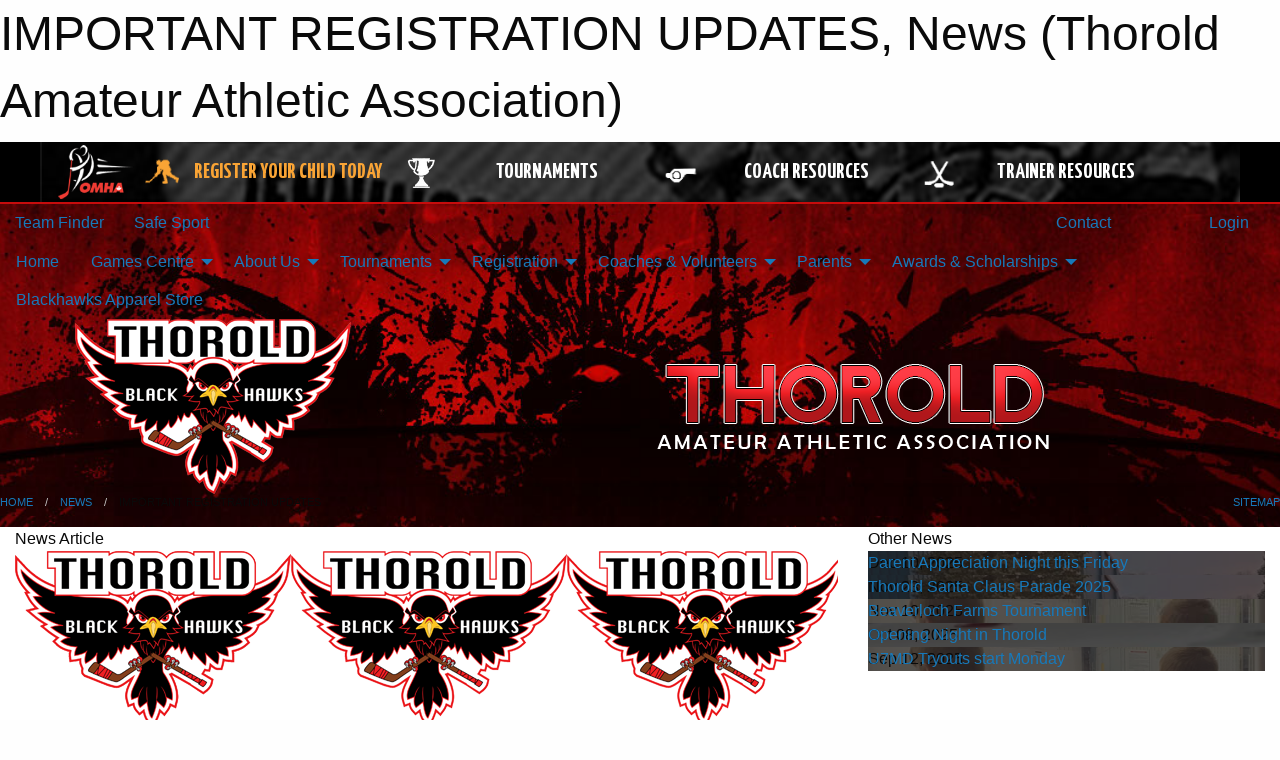

--- FILE ---
content_type: text/html; charset=utf-8
request_url: https://thoroldminorhockey.com/Articles/3104/IMPORTANT_REGISTRATION_UPDATES/
body_size: 11256
content:


<!DOCTYPE html>

<html class="no-js" lang="en">
<head><meta charset="utf-8" /><meta http-equiv="x-ua-compatible" content="ie=edge" /><meta name="viewport" content="width=device-width, initial-scale=1.0" /><link rel="preconnect" href="https://cdnjs.cloudflare.com" /><link rel="dns-prefetch" href="https://cdnjs.cloudflare.com" /><link rel="preconnect" href="https://fonts.gstatic.com" /><link rel="dns-prefetch" href="https://fonts.gstatic.com" /><title>
	News > IMPORTANT REGISTRATION UPDATES (Thorold Amateur Athletic Association)
</title><link rel="stylesheet" href="https://fonts.googleapis.com/css2?family=Oswald&amp;family=Roboto&amp;family=Passion+One:wght@700&amp;display=swap" />

    <!-- Compressed CSS -->
    <link rel="stylesheet" href="https://cdnjs.cloudflare.com/ajax/libs/foundation/6.7.5/css/foundation.min.css" /><link rel="stylesheet" href="https://cdnjs.cloudflare.com/ajax/libs/motion-ui/2.0.3/motion-ui.css" />

    <!--load all styles -->
    
  <meta name="keywords" content="Sportsheadz,Sports,Website,Minor,Premium,Scheduling" /><meta name="description" content="thoroldminorhockey.com powered by MBSportsWeb" />
    <meta property="og:title" content="IMPORTANT REGISTRATION UPDATES" />
    <meta property="og:type" content="article" />
    <meta property="og:site_name" content="thoroldminorhockey.com" />
    <meta property="og:image" content="https://thoroldminorhockey.com/public/images/common/logo.png" />
    <meta property="og:image:width" content="300" />
    <meta property="og:image:height" content="300" />
    <meta property="og:description" content="Please be advised that our on-line registration is now closed.

The following Divisions are currently full 
Any new registrations will be put on a waiting list

Atom
Midget

The following ..." />
    <meta property="og:url" content="https://thoroldminorhockey.com/Articles/3104/IMPORTANT_REGISTRATION_UPDATES/" />




<link rel="stylesheet" href="/assets/responsive/css/networks/omha.min.css">
<link href='//fonts.googleapis.com/css?family=Yanone+Kaffeesatz:700|Open+Sans:800italic' rel='stylesheet' type='text/css'>

<style type="text/css" media="print">
    #omha_banner {
        display: none;
    }
</style>

<style type="text/css">
 body { --D-color-rgb-primary: 192,0,0; --D-color-rgb-secondary: 0,0,0; --D-color-rgb-link: 192,0,0; --D-color-rgb-link-hover: 0,0,0; --D-color-rgb-content-link: 192,0,0; --D-color-rgb-content-link-hover: 0,0,0 }  body { --D-fonts-main: 'Roboto', sans-serif }  body { --D-fonts-headings: 'Oswald', sans-serif }  body { --D-fonts-bold: 'Passion One', cursive }  body { --D-wrapper-max-width: 1200px }  .sitecontainer { background-color: rgb(0,0,0); } @media screen and (min-width: 64em) {  .sitecontainer { background-image: url('/domains/thoroldminorhockey.com/bg_page.jpg'); background-position: center top; background-repeat: no-repeat; background-size: cover } }  .sitecontainer main .wrapper { background-color: rgba(255,255,255,1); }  .bottom-drawer .content { background-color: rgba(255,255,255,1); } #wid7 .row-masthead { background-color: transparent } .cMain_ctl14-row-menu.row-menu.org-menu, .cMain_ctl14-row-menu.row-menu.org-menu .row-menu-reveal { --color-bg-rgb-row: 0,0,0; --color-text-rgb-row: 255,255,255; --opacity-bg-row: 1.0; }
</style>
<link href="/Domains/thoroldminorhockey.com/favicon.ico" rel="shortcut icon" /><link href="/assets/responsive/css/public.min.css?v=2025.07.27" type="text/css" rel="stylesheet" media="screen" /><link href="/Utils/Styles.aspx?Mode=Responsive&amp;Version=2025.12.18.07.59.59" type="text/css" rel="stylesheet" media="screen" /><script>var clicky_site_ids = clicky_site_ids || []; clicky_site_ids.push(100841743); var clicky_custom = {};</script>
<script async src="//static.getclicky.com/js"></script>
<script async src="//static.getclicky.com/inc/javascript/video/youtube.js"></script>
</head>
<body>
    
    
  <h1 class="hidden">IMPORTANT REGISTRATION UPDATES, News (Thorold Amateur Athletic Association)</h1>

    <form method="post" action="/Articles/3104/IMPORTANT_REGISTRATION_UPDATES/" id="frmMain">
<div class="aspNetHidden">
<input type="hidden" name="tlrk_ssm_TSSM" id="tlrk_ssm_TSSM" value="" />
<input type="hidden" name="tlrk_sm_TSM" id="tlrk_sm_TSM" value="" />
<input type="hidden" name="__EVENTTARGET" id="__EVENTTARGET" value="" />
<input type="hidden" name="__EVENTARGUMENT" id="__EVENTARGUMENT" value="" />
<input type="hidden" name="__VIEWSTATE" id="__VIEWSTATE" value="DmEmvM4Xxg4edX6ZD4gEIhdvSXdyiqupXRPkusUVWpw9Su8wdwdNEVy5LrxNl9r0L/7/j+xJ0qVomuRz3SJ9JU2tDAmIP5viSBmePCe0EIqQNqasEQnjRSg8L35VPNNbB6V9LVjhURpfHalBdpKl9EcYZqCo4GSI0YOQHeOUaRwv7mjr++s5vFMWbb/Ns+YzhQPm6/Xh2Vd0WT+pwRsAfJ8AXnYPf/86FZ8tg4O39ObwZo9kuz+VThxIsdBJLMaR3yEVWbc3XRXRadmG7jASQX0mNpl/0n/mmD31nb4AbTKEnLZN8ieHqKCFVMNSNgHSUTR09q9vTix32+VtmF0Tj2qFyzKQoznUa2MpjtqAQ0mJhMU+7fxvEQV+7z+HDuSeJ38XwSqwNsUEYTOg3OFdCGhBwYg6LPzdpRkMEXxO5FheByLK9Mj89u1wnPf1I0xp4YrZlEvf+J8zbbZY0AFyE7dffJ3pTB7/WMpDYfL9kjvJg6PwCrf7oHr8xYlsHcLe5l5ngqm6A3Oz/fbJLJRNq8awZGPehJxqjxFWA4RRj725LKs8wa8NIOnHlCAv4eST" />
</div>

<script type="text/javascript">
//<![CDATA[
var theForm = document.forms['frmMain'];
if (!theForm) {
    theForm = document.frmMain;
}
function __doPostBack(eventTarget, eventArgument) {
    if (!theForm.onsubmit || (theForm.onsubmit() != false)) {
        theForm.__EVENTTARGET.value = eventTarget;
        theForm.__EVENTARGUMENT.value = eventArgument;
        theForm.submit();
    }
}
//]]>
</script>


<script src="/WebResource.axd?d=pynGkmcFUV13He1Qd6_TZNGibWA3DwPbX7Q9PUqu4phbdRz8qre-RK0Rdg1pVbbhgL2UTyUd5PdC7QJdzXtlbA2&amp;t=638901397900000000" type="text/javascript"></script>


<script src="https://ajax.aspnetcdn.com/ajax/4.5.2/1/MicrosoftAjax.js" type="text/javascript"></script>
<script src="https://ajax.aspnetcdn.com/ajax/4.5.2/1/MicrosoftAjaxWebForms.js" type="text/javascript"></script>
<script src="/assets/core/js/web/web.min.js?v=2025.07.27" type="text/javascript"></script>
<script src="https://d2i2wahzwrm1n5.cloudfront.net/ajaxz/2025.2.609/Common/Core.js" type="text/javascript"></script>
<script src="https://d2i2wahzwrm1n5.cloudfront.net/ajaxz/2025.2.609/Ajax/Ajax.js" type="text/javascript"></script>
<div class="aspNetHidden">

	<input type="hidden" name="__VIEWSTATEGENERATOR" id="__VIEWSTATEGENERATOR" value="CA0B0334" />
	<input type="hidden" name="__EVENTVALIDATION" id="__EVENTVALIDATION" value="JuxmILHpL0WP/BxEMenzcAfVHxphMZ8+/MbXguDWPFvKmN59DiFFcTER1PRB/6PoxBAZCHtP2hrQ5ewWAXEvTcvQVljFUaExsspkNAZdwj/MB4xy2RnPgbBbxcG90XJN" />
</div>
        <script type="text/javascript">
//<![CDATA[
Sys.WebForms.PageRequestManager._initialize('ctl00$tlrk_sm', 'frmMain', ['tctl00$tlrk_ramSU','tlrk_ramSU'], [], [], 90, 'ctl00');
//]]>
</script>

        <!-- 2025.2.609.462 --><div id="tlrk_ramSU">
	<span id="tlrk_ram" style="display:none;"></span>
</div>
        




<div id="omha_banner" style="position:relative; z-index: 1000;">
    <div class="grid-container">
        <div class="grid-x align-middle">
            <div class="cell shrink">
                <a href="http://www.omha.net/" target="_blank" title="Link to OMHA Website" rel="noopener">
                    <img src="//mbswcdn.com/img/omha/network_omha_logo.png" class="omha-logo" alt="OMHA Logo" />
                </a>
            </div>
            <div class="cell auto text-center hide-for-large">
                <button class="dropdown button hollow secondary" style="margin: 0;" type="button" data-open="omha_network_modal">OMHA Digital Network</button>
            </div>
            <div class="cell auto show-for-large">
                <div class="grid-x align-middle align-justify omha-links">
                    <div class="cell auto omha-hover omha-link text-center"><a class="" href="/Register/" target="" rel="noopener" title="Register Your Child Today"><div class="grid-x align-middle"><div class="cell shrink icon"><img src="https://omhaoffice.com/public/images/common/pages/NetworkBanner/hockey_player_yellow.png" alt="Icon for Register Your Child Today" /></div><div class="cell auto text-center"><span style="color: #F9A435;">Register Your Child Today</span></div></div></a></div><div class="cell auto omha-hover omha-link text-center"><a class="" href="https://www.omha.net/findatournament?utm_source=OMHA_Network&utm_medium=rss&utm_campaign=Tournaments" target="_blank" rel="noopener" title="Tournaments"><div class="grid-x align-middle"><div class="cell shrink icon"><img src="https://omhaoffice.com/public/images/common/pages/NetworkBanner/network_tournaments.png" alt="Icon for Tournaments" /></div><div class="cell auto text-center">Tournaments</div></div></a></div><div class="cell auto omha-hover omha-link text-center"><a class="" href="https://www.omha.net/coach?utm_source=OMHA_Network&utm_medium=rss&utm_campaign=Coaches" target="_blank" rel="noopener" title="Coach Resources"><div class="grid-x align-middle"><div class="cell shrink icon"><img src="https://omhaoffice.com/public/images/common/pages/NetworkBanner/network_coach_resources.png" alt="Icon for Coach Resources" /></div><div class="cell auto text-center">Coach Resources</div></div></a></div><div class="cell auto omha-hover omha-link text-center"><a class="" href="https://www.omha.net/trainer?utm_source=OMHA_Network&utm_medium=rss&utm_campaign=Trainers" target="_blank" rel="noopener" title="Trainer Resources"><div class="grid-x align-middle"><div class="cell shrink icon"><img src="https://omhaoffice.com/public/images/common/pages/NetworkBanner/network_clinics.png" alt="Icon for Trainer Resources" /></div><div class="cell auto text-center">Trainer Resources</div></div></a></div>
                </div>
            </div>
            <div class="cell shrink">
                <div class="grid-x small-up-4 large-up-2 text-center social-icons">
                    <div class="cell shrink"><a href="https://www.facebook.com/OntarioMinorHockey" target="_blank" rel="noopener"><i class="fab fa-facebook-square" title="OMHA Facebook Page"></i></a></div>
                    <div class="cell shrink"><a href="https://x.com/HometownHockey" target="_blank" rel="noopener"><i class="fab fa-square-x-twitter" title="OMHA X Account"></i></a></div>
                    <div class="cell shrink"><a href="https://www.youtube.com/user/OntarioMinorHockey" target="_blank" rel="noopener"><i class="fab fa-youtube-square" title="OMHA YouTube Channel"></i></a></div>
                    <div class="cell shrink"><a href="https://instagram.com/ontariominorhockey" target="_blank" rel="noopener"><i class="fab fa-instagram-square" title="OMHA Instagram Page"></i></a></div>
                </div>
            </div>
        </div>
    </div>
    <div class="large reveal" id="omha_network_modal" data-reveal data-v-offset="0">
        <h3 class="h3">
            <img src="//mbswcdn.com/img/omha/network_omha_logo.png" class="omha-logo" alt="OMHA Logo" />
            OMHA Digital Network
        </h3>
        <div class="stacked-for-small button-group hollow secondary expanded"><a class=" button modal-link" href="/Register/" target="" rel="noopener" title="Register Your Child Today"><img src="https://omhaoffice.com/public/images/common/pages/NetworkBanner/hockey_player_yellow.png" alt="Icon for Register Your Child Today" /><span style="color: #F9A435;">Register Your Child Today</span></a><a class=" button modal-link" href="https://www.omha.net/findatournament?utm_source=OMHA_Network&utm_medium=rss&utm_campaign=Tournaments" target="_blank" rel="noopener" title="Tournaments"><img src="https://omhaoffice.com/public/images/common/pages/NetworkBanner/network_tournaments.png" alt="Icon for Tournaments" />Tournaments</a><a class=" button modal-link" href="https://www.omha.net/coach?utm_source=OMHA_Network&utm_medium=rss&utm_campaign=Coaches" target="_blank" rel="noopener" title="Coach Resources"><img src="https://omhaoffice.com/public/images/common/pages/NetworkBanner/network_coach_resources.png" alt="Icon for Coach Resources" />Coach Resources</a><a class=" button modal-link" href="https://www.omha.net/trainer?utm_source=OMHA_Network&utm_medium=rss&utm_campaign=Trainers" target="_blank" rel="noopener" title="Trainer Resources"><img src="https://omhaoffice.com/public/images/common/pages/NetworkBanner/network_clinics.png" alt="Icon for Trainer Resources" />Trainer Resources</a></div>
        <button class="close-button" data-close aria-label="Close modal" type="button">
            <span aria-hidden="true">&times;</span>
        </button>
    </div>
</div>





        
  <div class="sitecontainer"><div id="row4" class="row-outer  not-editable"><div class="row-inner"><div id="wid5"><div class="outer-top-bar"><div class="wrapper row-top-bar"><div class="grid-x grid-padding-x align-middle"><div class="cell shrink show-for-small-only"><div class="cell small-6" data-responsive-toggle="top_bar_links" data-hide-for="medium"><button title="Toggle Top Bar Links" class="menu-icon" type="button" data-toggle></button></div></div><div class="cell shrink"><a href="/Seasons/Current/">Team Finder</a></div><div class="cell shrink"><a href="/SafeSport/">Safe Sport</a></div><div class="cell shrink"><div class="grid-x grid-margin-x"><div class="cell auto"><a href="https://www.facebook.com/taaahockey?ref=hl" target="_blank" rel="noopener"><i class="fab fa-facebook" title="Facebook"></i></a></div><div class="cell auto"><a href="https://instagram.com/ThoroldMinorHockey" target="_blank" rel="noopener"><i class="fab fa-instagram" title="Instagram"></i></a></div></div></div><div class="cell auto show-for-medium"><ul class="menu align-right"><li><a href="/Contact/"><i class="fas fa-address-book" title="Contacts"></i>&nbsp;Contact</a></li><li><a href="/Search/"><i class="fas fa-search" title="Search"></i><span class="hide-for-medium">&nbsp;Search</span></a></li></ul></div><div class="cell auto medium-shrink text-right"><ul class="dropdown menu align-right" data-dropdown-menu><li><a href="/Account/Login/?ReturnUrl=%2fArticles%2f3104%2fIMPORTANT_REGISTRATION_UPDATES%2f" rel="nofollow"><i class="fas fa-sign-in-alt"></i>&nbsp;Login</a></li></ul></div></div><div id="top_bar_links" class="hide-for-medium" style="display:none;"><ul class="vertical menu"><li><a href="/Contact/"><i class="fas fa-address-book" title="Contacts"></i>&nbsp;Contact</a></li><li><a href="/Search/"><i class="fas fa-search" title="Search"></i><span class="hide-for-medium">&nbsp;Search</span></a></li></ul></div></div></div>
</div></div></div><header id="header" class="hide-for-print"><div id="row10" class="row-outer  not-editable"><div class="row-inner wrapper"><div id="wid11">
</div></div></div><div id="row6" class="row-outer  not-editable"><div class="row-inner wrapper"><div id="wid8">
        <div class="cMain_ctl14-row-menu row-menu org-menu">
            
            <div class="grid-x align-middle">
                
                <nav class="cell auto">
                    <div class="title-bar" data-responsive-toggle="cMain_ctl14_menu" data-hide-for="large">
                        <div class="title-bar-left">
                            
                            <ul class="horizontal menu">
                                
                                <li><a href="/">Home</a></li>
                                
                                <li><a href="/Seasons/Current/">Team Finder</a></li>
                                
                            </ul>
                            
                        </div>
                        <div class="title-bar-right">
                            <div class="title-bar-title" data-toggle="cMain_ctl14_menu">Organization Menu&nbsp;<i class="fas fa-bars"></i></div>
                        </div>
                    </div>
                    <ul id="cMain_ctl14_menu" style="display: none;" class="vertical large-horizontal menu " data-responsive-menu="drilldown large-dropdown" data-back-button='<li class="js-drilldown-back"><a class="sh-menu-back"></a></li>'>
                        <li class="hover-nonfunction"><a href="/">Home</a></li><li class="hover-nonfunction"><a>Games Centre</a><ul class="menu vertical nested"><li class="hover-nonfunction"><a href="/Schedule/">Schedule &amp; Results</a></li><li class="hover-nonfunction"><a href="/Calendar/">Organization Calendar</a></li><li class="hover-nonfunction"><a href="https://niagaradistricthockeyleague.com/" target="_blank" rel="noopener"><i class="fa fa-external-link-alt"></i>Niagara District Hockey League</a></li></ul></li><li class="hover-nonfunction"><a>About Us</a><ul class="menu vertical nested"><li class="hover-nonfunction"><a href="/Libraries/3552/Policies/">About Us</a></li><li class="hover-nonfunction"><a href="/Pages/1002/Mission_and_Vision/">Mission &amp; Vision</a></li><li class="hover-nonfunction"><a>Governance</a><ul class="menu vertical nested"><li class="hover-nonfunction"><a href="/Pages/3567/Constitution_and_By-Laws/">Constitution and By-Laws</a></li><li class="hover-nonfunction"><a>TAAA Policies</a><ul class="menu vertical nested"><li class="hover-nonfunction"><a href="/Public/Documents/ByLaws/Affiliated_Player_Policy_2024_2024_(1).pdf" target="_blank" rel="noopener"><i class="fa fa-file-pdf"></i>Affiliated Player Policy / Application</a></li><li class="hover-nonfunction"><a href="/Public/Documents/ByLaws/Dressing_room_policy_bulletinc_jan_29_2024.pdf" target="_blank" rel="noopener"><i class="fa fa-file-pdf"></i>Dressing Room Policy</a></li><li class="hover-nonfunction"><a href="/Libraries/">Online Libraries</a></li></ul></li><li class="hover-nonfunction"><a>Executive &amp; Staff</a><ul class="menu vertical nested"><li class="hover-nonfunction"><a href="/Staff/1003/">Executive &amp; Staff</a></li><li class="hover-nonfunction"><a href="/Libraries/3909/Board_Position_Description_/">Board Position Description</a></li></ul></li></ul></li><li class="hover-nonfunction"><a>Referee Info</a><ul class="menu vertical nested"><li class="hover-nonfunction"><a href="/Pages/4505/Referee_Information/">Referee Information</a></li><li class="hover-nonfunction"><a href="https://thoroldhockeyreferees.ca/" target="_blank" rel="noopener"><i class="fa fa-external-link-alt"></i>Thorold Referee Website</a></li></ul></li><li class="hover-nonfunction"><a href="/Contact/1005/">Contact Us</a></li></ul></li><li class="hover-nonfunction"><a>Tournaments</a><ul class="menu vertical nested"><li class="hover-nonfunction"><a href="/Tournaments/1999/U7MD_and_U8MD_Jamboree/">U7MD &amp; U8MD Jamboree</a></li><li class="hover-nonfunction"><a href="/Tournaments/1903/Beaverloch_Farms_Tournament/">Beaverloch Tournament 2025</a></li><li class="hover-nonfunction"><a href="/Tournaments/1923/Henderson_Pharmacy_Tournament/">Henderson Pharmacy Tournament 2026</a></li><li class="hover-nonfunction"><a href="https://www.omha.net/page/show/1509684-tournament-listing" target="_blank" rel="noopener"><i class="fa fa-external-link-alt"></i>OMHA Tournament Listings</a></li></ul></li><li class="hover-nonfunction"><a>Registration </a><ul class="menu vertical nested"><li class="hover-nonfunction"><a href="https://page.spordle.com/thorold" target="_blank" rel="noopener"><i class="fa fa-external-link-alt"></i>Local League Registration</a></li><li class="hover-nonfunction"><a href="/Pages/4663/Rep_Tryout_/">Rep Tryout </a></li><li class="hover-nonfunction"><a href="/Pages/5358/Hockey_Program_Info/">Hockey Program Info</a></li><li class="hover-nonfunction"><a href="/Pages/5470/Development_Skate_Registration/">Development Skate Registration</a></li><li class="hover-nonfunction"><a href="/Forms/3320/Goalie_Development_Sign_Up_2025-2026/"><i class="fab fa-wpforms"></i>Goalie Development Registration</a></li><li class="hover-nonfunction"><a href="/Pages/5352/First_Shift_Registration/">First Shift Registration</a></li><li class="hover-nonfunction"><a href="/Forms/3503/New_Member_Hockey_Canada_Profile_Request_2024_2025/">New member Hockey Canada Profile Request</a></li><li class="hover-nonfunction"><a href="/Pages/5359/How_to_set_up_HCR_3_0_New_Account/">How to set up HCR 3.0 New Account</a></li><li class="hover-nonfunction"><a href="/Pages/2974/Financial_Assistance/">Financial Assistance</a></li><li class="hover-nonfunction"><a href="/Public/Documents/Registration Items/Season_Ending_Refund_2024_2025.pdf" target="_blank" rel="noopener"><i class="fa fa-file-pdf"></i>Season Ending Refund Policy 2024 2025</a></li><li class="hover-nonfunction"><a href="/Public/Documents/Parent Information/equipment_poster_e.pdf" target="_blank" rel="noopener"><i class="fa fa-file-pdf"></i>Required Equipment</a></li></ul></li><li class="hover-nonfunction"><a>Coaches &amp; Volunteers</a><ul class="menu vertical nested"><li class="hover-nonfunction"><a href="/Coaches/1004/">Current Coaches</a></li><li class="hover-nonfunction"><a href="/Forms/3356/Coaching_Application_2024_2025/">Coaching Application 2025/2026</a></li><li class="hover-nonfunction"><a href="https://cdn1.sportngin.com/attachments/document/57a0-2651234/2025-2026_-_TEAM_OFFICIAL_QUALIFICATION_REQUIREMENTS-APPENDIX_A__FINAL_.pdf?_gl=1*118hq4b*_ga*MTgwOTgxNjEwMy4xNzMyMzE5MzY0*_ga_PQ25JN9PJ8*MTc0MDQ0MDA1Mi41LjEuMTc0MDQ0MTIzMS4wLjAuMA..#_ga=2.166950710.901706666.1740440052-1809816103.1732319364" target="_blank" rel="noopener"><i class="fa fa-external-link-alt"></i>Team Officials-Requirements</a></li><li class="hover-nonfunction"><a href="/Pages/5351/Vulnerable_Sector_Check_Information/">Vulnerable Sector Check Information</a></li><li class="hover-nonfunction"><a href="/Public/Documents/Police Records Check/Volunteer_letter_2022_(2).pdf" target="_blank" rel="noopener"><i class="fa fa-file-pdf"></i>Volunteer Letter Fingerprint</a></li><li class="hover-nonfunction"><a href="https://thoroldminorhockey.com/Libraries/2394/Coaches_Resources/">Coach Resources</a></li><li class="hover-nonfunction"><a href="/Libraries/5008/Trainers_Resources/">Trainers Resources</a></li><li class="hover-nonfunction"><a href="/Forms/3175/Travel_Permit_2023_-_2024/">Form - Travel Permits</a></li></ul></li><li class="hover-nonfunction"><a>Parents</a><ul class="menu vertical nested"><li class="hover-nonfunction"><a href="/Public/Documents/ByLaws/Dressing_room_policy_bulletinc_jan_29_2024.pdf" target="_blank" rel="noopener"><i class="fa fa-file-pdf"></i>Dressing Room Policy</a></li><li class="hover-nonfunction"><a href="https://help.spordle.com/space/MyA/3041951925/My+Account+Spordle" target="_blank" rel="noopener"><i class="fa fa-external-link-alt"></i>Spordle For Parents Information</a></li><li class="hover-nonfunction"><a href="https://spordle.atlassian.net/wiki/spaces/HDNE/pages/2426011661/Parents+Guide+-+Online+Registration" target="_blank" rel="noopener"><i class="fa fa-external-link-alt"></i>Parents Guide to online Registration</a></li><li class="hover-nonfunction"><a href="/Public/Documents/Parent Information/THOROLD_AMATEUR_ATHLETIC_ASSOCIATION_CONCUSSION_PROTOCOL.docx" target="_blank" rel="noopener"><i class="fa fa-file-word"></i>Concussion Protocol</a></li><li class="hover-nonfunction"><a href="https://www.omha.net/news_article/show/1069460" target="_blank" rel="noopener"><i class="fa fa-external-link-alt"></i>Hit. Stop. Sit</a></li><li class="hover-nonfunction"><a href="https://omhahockeyparent.respectgroupinc.com/" target="_blank" rel="noopener"><i class="fa fa-external-link-alt"></i>Respect In Sport</a></li><li class="hover-nonfunction"><a href="/Pages/1750/Financial_Assistance/">Financial Assistance</a></li><li class="hover-nonfunction"><a href="/Public/Documents/Parent Information/OHFRowansLawAcknowledgementForm.pdf" target="_blank" rel="noopener"><i class="fa fa-file-pdf"></i>Form - Rowan&#39;s Law</a></li><li class="hover-nonfunction"><a href="/Public/Documents/Parent Information/player_med_info_e.pdf" target="_blank" rel="noopener"><i class="fa fa-file-pdf"></i>Form - Player Medical Information</a></li></ul></li><li class="hover-nonfunction"><a>Awards &amp; Scholarships</a><ul class="menu vertical nested"><li class="hover-nonfunction"><a>Award Ceremony Photos</a><ul class="menu vertical nested"><li class="hover-nonfunction"><a href="/Galleries/5180/Awards_Celebration_April_2024/"><i class="fa fa-images"></i>Awards Celebration April 2024</a></li></ul></li><li class="hover-nonfunction"><a href="/Public/Documents/Moses Anthony Scholarship/Moses_Anthony_Memorial_Scholarship_2022_23.pdf" target="_blank" rel="noopener"><i class="fa fa-file-pdf"></i>Moses Anthony TAAA Scholarship</a></li></ul></li><li class="hover-nonfunction"><a href="https://stores.inksoft.com/thoroldblackhawks_onlinestore/shop/home" target="_blank" rel="noopener"><i class="fa fa-external-link-alt"></i>Blackhawks Apparel Store </a></li>
                    </ul>
                </nav>
            </div>
            
        </div>
        </div><div id="wid7"><div class="cMain_ctl17-row-masthead row-masthead"><div class="grid-x align-middle text-center"><div class="cell small-4"><a href="/"><img class="contained-image" src="/domains/thoroldminorhockey.com/logo.png" alt="Main Logo" /></a></div><div class="cell small-8"><img class="contained-image" src="/domains/thoroldminorhockey.com/bg_header.png" alt="Banner Image" /></div></div></div>
</div><div id="wid9"></div></div></div><div id="row12" class="row-outer  not-editable"><div class="row-inner wrapper"><div id="wid13">
<div class="cMain_ctl25-row-breadcrumb row-breadcrumb">
    <div class="grid-x"><div class="cell auto"><nav aria-label="You are here:" role="navigation"><ul class="breadcrumbs"><li><a href="/" title="Main Home Page">Home</a></li><li><a href="/Articles/" title="List of News">News</a></li><li>IMPORTANT REGISTRATION UPDATES</li></ul></nav></div><div class="cell shrink"><ul class="breadcrumbs"><li><a href="/Sitemap/" title="Go to the sitemap page for this website"><i class="fas fa-sitemap"></i><span class="show-for-large">&nbsp;Sitemap</span></a></li></ul></div></div>
</div>
</div></div></div></header><main id="main"><div class="wrapper"><div id="row17" class="row-outer"><div class="row-inner"><div id="wid18"></div></div></div><div id="row21" class="row-outer"><div class="row-inner"><div id="wid22"></div></div></div><div id="row1" class="row-outer"><div class="row-inner"><div class="grid-x grid-padding-x"><div id="row1col2" class="cell small-12 medium-12 large-12 "><div id="wid3">
<div class="cMain_ctl44-outer widget">
    <div class="grid-x grid-padding-x"><div class="cell large-8"><div class="heading-4-wrapper"><div class="heading-4"><span class="pre"></span><span class="text">News Article</span><span class="suf"></span></div></div><div class="article-full content-block"><div class="article-image" style="background-image: url('/public/images/common/logo.png')"><div><img src="/public/images/common/logo.png" alt="News Article Image" /></div></div><div class="article-contents"><div class="article-context">Aug 12, 2018 | Kathy Dittrich | 1066 views</div><div class="article-title">IMPORTANT REGISTRATION UPDATES</div><div class="social-sharing button-group"><a class="button bg-twitter" href="https://twitter.com/share?text=IMPORTANT+REGISTRATION+UPDATES&amp;url=https://thoroldminorhockey.com/Articles/3104/IMPORTANT_REGISTRATION_UPDATES/" target="_blank" aria-label="Share story on Twitter"><i class="fab fa-x-twitter"></i></a><a class="button bg-facebook" href="https://www.facebook.com/sharer.php?u=https://thoroldminorhockey.com/Articles/3104/IMPORTANT_REGISTRATION_UPDATES/&amp;p[title]=IMPORTANT+REGISTRATION+UPDATES" target="_blank" aria-label="Share story on Facebook"><i class="fab fa-facebook"></i></a><a class="button bg-email" href="/cdn-cgi/l/email-protection#58673a373c2165302c2c282b6277772c30372a37343c353136372a30373b333d21763b373577192a2c313b343d2b776b69686c77111508170a0c19160c070a1d1f110b0c0a190c111716070d081c190c1d0b77" target="_blank" aria-label="Email story"><i class="fa fa-envelope"></i></a><a class="button bg-pinterest" href="https://pinterest.com/pin/create/button/?url=https://thoroldminorhockey.com/Articles/3104/IMPORTANT_REGISTRATION_UPDATES/&amp;media=https://thoroldminorhockey.com/public/images/common/logo.png&amp;description=IMPORTANT+REGISTRATION+UPDATES" target="_blank" aria-label="Pin story on Pinterest"><i class="fab fa-pinterest"></i></a><a class="button bg-linkedin" href="https://www.linkedin.com/sharing/share-offsite/?url=https://thoroldminorhockey.com/Articles/3104/IMPORTANT_REGISTRATION_UPDATES/" target="_blank" aria-label="Share story on LinkedIn"><i class="fab fa-linkedin"></i></a></div><div class="article-details">Please be advised that our on-line registration is now closed.<br />
<br />
The following Divisions are currently full&nbsp;<br />
Any new registrations will be put on a waiting list<br />
<br />
Atom<br />
Midget<br />
<br />
The following Division still have spots available (but are limited)<br />
<br />
Hockey School<br />
Jr. Hawks&nbsp;<br />
Novice<br />
PeeWee<br />
Bantam<br />
<br />
If you wish to register please contact our Registrar<br />
<br />
Tammy&nbsp;<span style="white-space: pre;">	</span><a href="/cdn-cgi/l/email-protection#423027252b313630233002362a2d302d2e262f2b2c2d302a2d2129273b6c212d2f"><span class="__cf_email__" data-cfemail="562433313f252224372416223e3924393a323b3f3839243e39353d332f7835393b">[email&#160;protected]</span></a>&nbsp; &nbsp; or<br />
Kathy<span style="white-space: pre;">	</span><a href="/cdn-cgi/l/email-protection#3c484e595d4f494e594e7c4854534e535058515552534e54535f575945125f5351"><span class="__cf_email__" data-cfemail="becaccdbdfcdcbccdbccfecad6d1ccd1d2dad3d7d0d1ccd6d1ddd5dbc790ddd1d3">[email&#160;protected]</span></a><br /><br /><br /></div></div></div><div class="spacer2x"></div></div><div class="cell large-4"><div class="heading-4-wrapper"><div class="heading-4"><span class="pre"></span><span class="text">Other News</span><span class="suf"></span></div></div><div class="carousel-row-wrapper"><div class="grid-x small-up-1 medium-up-2 large-up-1 carousel-row news always-show grid-list"><div class="carousel-item cell"><div class="content" style="background-image: url('/public/images/common/articles/News Article Images/HolidayParty.png');"><div class="outer"><div class="inner grid-y" style="background-image: url('/public/images/common/articles/News Article Images/HolidayParty.png');"><div class="cell auto"><div class="submitted-date">Dec 10, 2025</div></div><div class="cell shrink overlay"><div class="synopsis"><div class="title font-heading"><a href="/Articles/5748/Parent_Appreciation_Night_this_Friday/" title="read more of this item" rel="nofollow">Parent Appreciation Night this Friday</a></div></div></div></div></div></div></div><div class="carousel-item cell"><div class="content" style="background-image: url('/public/images/common/articles/News Article Images/Website_Headers.png');"><div class="outer"><div class="inner grid-y" style="background-image: url('/public/images/common/articles/News Article Images/Website_Headers.png');"><div class="cell auto"><div class="submitted-date">Nov 23, 2025</div></div><div class="cell shrink overlay"><div class="synopsis"><div class="title font-heading"><a href="/Articles/5738/Thorold_Santa_Claus_Parade_2025/" title="read more of this item" rel="nofollow">Thorold Santa Claus Parade 2025</a></div></div></div></div></div></div></div><div class="carousel-item cell"><div class="content" style="background-image: url('/public/images/common/articles/Website_Headers_20251110_143953_0000.jpg');"><div class="outer"><div class="inner grid-y" style="background-image: url('/public/images/common/articles/Website_Headers_20251110_143953_0000.jpg');"><div class="cell auto"><div class="submitted-date">Nov 10, 2025</div></div><div class="cell shrink overlay"><div class="synopsis"><div class="title font-heading"><a href="/Articles/5734/Beaverloch_Farms_Tournament/" title="read more of this item" rel="nofollow">Beaverloch Farms Tournament</a></div></div></div></div></div></div></div><div class="carousel-item cell"><div class="content" style="background-image: url('/public/images/common/articles/rink.png');"><div class="outer"><div class="inner grid-y" style="background-image: url('/public/images/common/articles/rink.png');"><div class="cell auto"><div class="submitted-date">Oct 08, 2025</div></div><div class="cell shrink overlay"><div class="synopsis"><div class="title font-heading"><a href="/Articles/5705/Opening_Night_in_Thorold/" title="read more of this item" rel="nofollow">Opening Night in Thorold</a></div></div></div></div></div></div></div><div class="carousel-item cell"><div class="content" style="background-image: url('/public/images/common/articles/Website_Headers.png');"><div class="outer"><div class="inner grid-y" style="background-image: url('/public/images/common/articles/Website_Headers.png');"><div class="cell auto"><div class="submitted-date">Sep 12, 2025</div></div><div class="cell shrink overlay"><div class="synopsis"><div class="title font-heading"><a href="/Articles/5649/U7MD_Tryouts_start_Monday/" title="read more of this item" rel="nofollow">U7MD Tryouts start Monday</a></div></div></div></div></div></div></div></div></div></div></div><div class="spacer2x"></div><div class="heading-4-wrapper"><div class="heading-4"><span class="pre"></span><span class="text">Sponsors</span><span class="suf"></span></div></div><div class="grid-x linked-logos small-up-2 medium-up-3 large-up-4">
<div class="cell linked-logo hover-function text-center"><div class="relativebox"><div class="hover-overlay grid-y align-middle"><div class="cell link"><a class="button themed inverse" href="https://www.desjardins.com/on/en/news/the-power-of-hockey.html?utm_source=sponsors&utm_medium=web&utm_campaign=article-page" target="_blank" rel="noopener">Visit Website</a></div><div class="cell info"></div></div><div class="content hover-function-links" style="background-image: url('/public/images/common/sponsors/Desjardin.png');"><div class="outer"><div class="inner grid-y"><div class="cell auto"><img src="/public/images/common/sponsors/Desjardin.png" alt="Desjardins" /></div><div class="cell shrink overlay"><div class="name">Desjardins</div></div></div></div></div></div></div><div class="cell linked-logo hover-function text-center"><div class="relativebox"><div class="hover-overlay grid-y align-middle"><div class="cell link"><a class="button themed inverse" href="https://www.brockdentalcare.com/?utm_source=sponsors&utm_medium=web&utm_campaign=article-page" target="_blank" rel="noopener">Visit Website</a></div><div class="cell info"></div></div><div class="content hover-function-links" style="background-image: url('/public/images/common/sponsors/E7650460-F5F9-4A8A-8100-93BC12B16763_(1).jpeg');"><div class="outer"><div class="inner grid-y"><div class="cell auto"><img src="/public/images/common/sponsors/E7650460-F5F9-4A8A-8100-93BC12B16763_(1).jpeg" alt="Brock Dental" /></div><div class="cell shrink overlay"><div class="name">Brock Dental</div></div></div></div></div></div></div><div class="cell linked-logo hover-function text-center"><div class="relativebox"><div class="hover-overlay grid-y align-middle"><div class="cell link"><a class="button themed inverse" href="https://www.youtube.com/watch?v=ewW8UJN0B04&authuser=3&utm_source=sponsors&utm_medium=web&utm_campaign=article-page" target="_blank" rel="noopener">Visit Website</a></div><div class="cell info"></div></div><div class="content hover-function-links" style="background-image: url('/public/images/common/sponsors/service_master.jpg');"><div class="outer"><div class="inner grid-y"><div class="cell auto"><img src="/public/images/common/sponsors/service_master.jpg" alt="Service Master" /></div><div class="cell shrink overlay"><div class="name">Service Master</div></div></div></div></div></div></div><div class="cell linked-logo hover-function text-center"><div class="relativebox"><div class="content hover-function-links" style="background-image: url('/public/images/common/sponsors/SHC_Sotiabank_Hockey_Club_Logo_Fina_.png');"><div class="outer"><div class="inner grid-y"><div class="cell auto"><img src="/public/images/common/sponsors/SHC_Sotiabank_Hockey_Club_Logo_Fina_.png" alt="ScotiaBank" /></div><div class="cell shrink overlay"><div class="name">ScotiaBank</div></div></div></div></div></div></div><div class="cell linked-logo hover-function text-center"><div class="relativebox"><div class="hover-overlay grid-y align-middle"><div class="cell link"><a class="button themed inverse" href="https://www.brockgolf.com/?utm_source=sponsors&utm_medium=web&utm_campaign=article-page" target="_blank" rel="noopener">Visit Website</a></div><div class="cell info"></div></div><div class="content hover-function-links" style="background-image: url('/public/images/common/sponsors/Brock_golf.png');"><div class="outer"><div class="inner grid-y"><div class="cell auto"><img src="/public/images/common/sponsors/Brock_golf.png" alt="Brock Golf Course" /></div><div class="cell shrink overlay"><div class="name">Brock Golf Course</div></div></div></div></div></div></div><div class="cell linked-logo hover-function text-center"><div class="relativebox"><div class="hover-overlay grid-y align-middle"><div class="cell link"><a class="button themed inverse" href="https://thoroldmountshockey.weebly.com/?utm_source=sponsors&utm_medium=web&utm_campaign=article-page" target="_blank" rel="noopener">Visit Website</a></div><div class="cell info"></div></div><div class="content hover-function-links" style="background-image: url('/public/images/common/sponsors/thorold_mounts_(2).jpg');"><div class="outer"><div class="inner grid-y"><div class="cell auto"><img src="/public/images/common/sponsors/thorold_mounts_(2).jpg" alt="Thorold Mounts" /></div><div class="cell shrink overlay"><div class="name">Thorold Mounts</div></div></div></div></div></div></div></div>

</div>
</div></div></div></div></div><div id="row19" class="row-outer"><div class="row-inner"><div id="wid20"></div></div></div></div></main><footer id="footer" class="hide-for-print"><div id="row14" class="row-outer  not-editable"><div class="row-inner wrapper"><div id="wid15">
    <div class="cMain_ctl58-row-footer row-footer">
        <div class="grid-x"><div class="cell medium-6"><div class="sportsheadz"><div class="grid-x"><div class="cell small-6 text-center sh-logo"><a href="/App/" rel="noopener" title="More information about the Sportsheadz App"><img src="https://mbswcdn.com/img/sportsheadz/go-mobile.png" alt="Sportsheadz Go Mobile!" /></a></div><div class="cell small-6"><h3>Get Mobile!</h3><p>Download our mobile app to stay up to date on all the latest scores, stats, and schedules</p><div class="app-store-links"><div class="cell"><a href="/App/" rel="noopener" title="More information about the Sportsheadz App"><img src="https://mbswcdn.com/img/sportsheadz/appstorebadge-300x102.png" alt="Apple App Store" /></a></div><div class="cell"><a href="/App/" rel="noopener" title="More information about the Sportsheadz App"><img src="https://mbswcdn.com/img/sportsheadz/google-play-badge-1-300x92.png" alt="Google Play Store" /></a></div></div></div></div></div></div><div class="cell medium-6"><div class="contact"><h3>Contact Us</h3>Visit our <a href="/Contact">Contact</a> page for more contact details.</div></div></div>
    </div>
</div><div id="wid16">

<div class="cMain_ctl61-outer">
    <div class="row-footer-terms">
        <div class="grid-x grid-padding-x grid-padding-y">
            <div class="cell">
                <ul class="menu align-center">
                    <li><a href="https://mail.mbsportsweb.ca/" rel="nofollow">Webmail</a></li>
                    <li id="cMain_ctl61_li_safesport"><a href="/SafeSport/">Safe Sport</a></li>
                    <li><a href="/Privacy-Policy/">Privacy Policy</a></li>
                    <li><a href="/Terms-Of-Use/">Terms of Use</a></li>
                    <li><a href="/Help/">Website Help</a></li>
                    <li><a href="/Sitemap/">Sitemap</a></li>
                    <li><a href="/Contact/">Contact</a></li>
                    <li><a href="/Subscribe/">Subscribe</a></li>
                </ul>
            </div>
        </div>
    </div>
</div>
</div></div></div></footer></div>
  
  
  

        
        
        <input type="hidden" name="ctl00$hfCmd" id="hfCmd" />
        <script data-cfasync="false" src="/cdn-cgi/scripts/5c5dd728/cloudflare-static/email-decode.min.js"></script><script type="text/javascript">
            //<![CDATA[
            function get_HFID() { return "hfCmd"; }
            function toggleBio(eLink, eBio) { if (document.getElementById(eBio).style.display == 'none') { document.getElementById(eLink).innerHTML = 'Hide Bio'; document.getElementById(eBio).style.display = 'block'; } else { document.getElementById(eLink).innerHTML = 'Show Bio'; document.getElementById(eBio).style.display = 'none'; } }
            function get_WinHeight() { var h = (typeof window.innerHeight != 'undefined' ? window.innerHeight : document.body.offsetHeight); return h; }
            function get_WinWidth() { var w = (typeof window.innerWidth != 'undefined' ? window.innerWidth : document.body.offsetWidth); return w; }
            function StopPropagation(e) { e.cancelBubble = true; if (e.stopPropagation) { e.stopPropagation(); } }
            function set_cmd(n) { var t = $get(get_HFID()); t.value = n, __doPostBack(get_HFID(), "") }
            function set_cookie(n, t, i) { var r = new Date; r.setDate(r.getDate() + i), document.cookie = n + "=" + escape(t) + ";expires=" + r.toUTCString() + ";path=/;SameSite=Strict"; }
            function get_cookie(n) { var t, i; if (document.cookie.length > 0) { t = document.cookie.indexOf(n + "="); if (t != -1) return t = t + n.length + 1, i = document.cookie.indexOf(";", t), i == -1 && (i = document.cookie.length), unescape(document.cookie.substring(t, i)) } return "" }
            function Track(goal_name) { if (typeof (clicky) != "undefined") { clicky.goal(goal_name); } }
                //]]>
        </script>
    

<script type="text/javascript">
//<![CDATA[
window.__TsmHiddenField = $get('tlrk_sm_TSM');Sys.Application.add_init(function() {
    $create(Telerik.Web.UI.RadAjaxManager, {"_updatePanels":"","ajaxSettings":[],"clientEvents":{OnRequestStart:"",OnResponseEnd:""},"defaultLoadingPanelID":"","enableAJAX":true,"enableHistory":false,"links":[],"styles":[],"uniqueID":"ctl00$tlrk_ram","updatePanelsRenderMode":0}, null, null, $get("tlrk_ram"));
});
//]]>
</script>
</form>

    <script src="https://cdnjs.cloudflare.com/ajax/libs/jquery/3.6.0/jquery.min.js"></script>
    <script src="https://cdnjs.cloudflare.com/ajax/libs/what-input/5.2.12/what-input.min.js"></script>
    <!-- Compressed JavaScript -->
    <script src="https://cdnjs.cloudflare.com/ajax/libs/foundation/6.7.5/js/foundation.min.js"></script>
    <!-- Slick Carousel Compressed JavaScript -->
    <script src="/assets/responsive/js/slick.min.js?v=2025.07.27"></script>

    <script>
        $(document).foundation();

        $(".sh-menu-back").each(function () {
            var backTxt = $(this).parent().closest(".is-drilldown-submenu-parent").find("> a").text();
            $(this).text(backTxt);
        });

        $(".hover-nonfunction").on("mouseenter", function () { $(this).addClass("hover"); });
        $(".hover-nonfunction").on("mouseleave", function () { $(this).removeClass("hover"); });
        $(".hover-function").on("mouseenter touchstart", function () { $(this).addClass("hover"); setTimeout(function () { $(".hover-function.hover .hover-function-links").css("pointer-events", "auto"); }, 100); });
        $(".hover-function").on("mouseleave touchmove", function () { $(".hover-function.hover .hover-function-links").css("pointer-events", "none"); $(this).removeClass("hover"); });

        function filteritems(containerid, item_css, css_to_show) {
            if (css_to_show == "") {
                $("#" + containerid + " ." + item_css).fadeIn();
            } else {
                $("#" + containerid + " ." + item_css).hide();
                $("#" + containerid + " ." + item_css + "." + css_to_show).fadeIn();
            }
        }

    </script>

    

    <script type="text/javascript">
 var alt_title = $("h1.hidden").html(); if(alt_title != "") { clicky_custom.title = alt_title; }
</script>


    

<script defer src="https://static.cloudflareinsights.com/beacon.min.js/vcd15cbe7772f49c399c6a5babf22c1241717689176015" integrity="sha512-ZpsOmlRQV6y907TI0dKBHq9Md29nnaEIPlkf84rnaERnq6zvWvPUqr2ft8M1aS28oN72PdrCzSjY4U6VaAw1EQ==" data-cf-beacon='{"version":"2024.11.0","token":"5599d39292e245fa82f1d42b78915ec0","r":1,"server_timing":{"name":{"cfCacheStatus":true,"cfEdge":true,"cfExtPri":true,"cfL4":true,"cfOrigin":true,"cfSpeedBrain":true},"location_startswith":null}}' crossorigin="anonymous"></script>
</body>
</html>


--- FILE ---
content_type: text/css
request_url: https://thoroldminorhockey.com/assets/responsive/css/networks/omha.min.css
body_size: 434
content:
#omha_banner{background:#000;border-bottom:solid 2px #c60c0c;font-family:'Yanone Kaffeesatz',sans-serif;font-size:22px;color:#fff;font-weight:bold;text-transform:uppercase}#omha_banner a{color:#fff}#omha_banner .omha-logo{height:50px}#omha_banner .social-icons{width:100px;-ms-filter:"progid:DXImageTransform.Microsoft.Alpha(Opacity=85)";filter:alpha(opacity=85);opacity:.85}#omha_network_modal{background:#000;color:#fff}#omha_network_modal .close-button:hover{color:#fff}.button-group .button.modal-link{font-weight:bold;font-size:1.2rem}.modal-link{line-height:24px}.modal-link img{height:24px;width:24px;margin-right:5px}@media screen and (min-width:40em){.modal-link{line-height:1.1}.modal-link.no-img{line-height:1.1;padding-top:52px}.modal-link img{height:34px;width:34px;display:block;margin:0 auto 2px auto}}@media screen and (min-width:64em){#omha_banner .grid-container{background:url("//mbswcdn.com/img/omha/network_bg.png") no-repeat}#omha_banner .omha-logo{height:60px}#omha_banner .social-icons{width:50px;font-size:1.1rem}#omha_banner .omha-links .cell a{height:60px;line-height:60px}#omha_banner .omha-links .cell a.two_line{line-height:19px;padding-top:10px}#omha_banner .league-chooser icon img{height:40px;width:40px}#omha_banner .omha-hover div.league-button{padding-right:.5em;height:60px;line-height:60px}#omha_network_dropdown.dropdown-pane{width:500px;background:#000;-ms-filter:"progid:DXImageTransform.Microsoft.Alpha(Opacity=95)";filter:alpha(opacity=95);opacity:.95;border:solid 2px #c60c0c}#omha_network_dropdown.dropdown-pane a{height:auto;line-height:1}#omha_banner .omha-link a{display:block;line-height:1}#omha_banner .omha-link img{height:34px;width:34px;margin-left:.5rem}}#omha_banner .omha-hover a:hover,#omha_banner .omha-hover div.league-button:hover{background-color:#c60c0c;-ms-filter:"progid:DXImageTransform.Microsoft.Alpha(Opacity=80)";filter:alpha(opacity=80);opacity:.8;cursor:pointer;text-decoration:none}#league_chooser{height:58px;line-height:38px;padding-left:50px}#league_box .chooser:hover #league_chooser{cursor:pointer}#league_chooser div{padding-top:8px;padding-right:6px;color:#fff}#omha_banner .link_box a{padding:.7rem;text-align:center}#omha_banner .link_box a div{line-height:38px;padding-left:40px;color:#fff;background-repeat:no-repeat;background-position:0 50%;background-size:34px 34px}#omha_banner .link_box a.two_line div{line-height:19px}#omha_banner .link_box a.highlight div{height:40px;border-bottom:solid 10px #c60c0c}#omha_banner .link_box a:hover div{color:#fff}